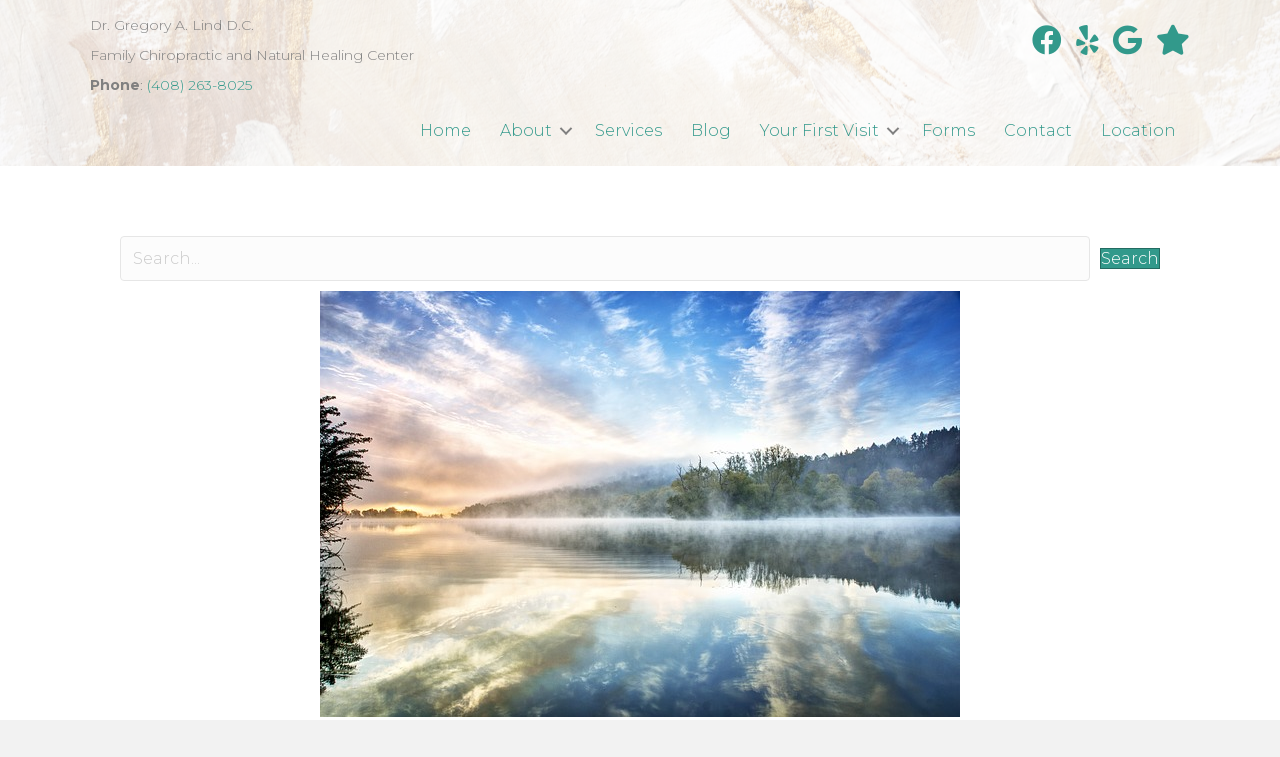

--- FILE ---
content_type: text/html; charset=UTF-8
request_url: https://gregoryalinddc.com/strengthening-your-spine-three-stretches-at-a-time/
body_size: 11043
content:
<!DOCTYPE html>
<html lang="en-US">
<head>
<meta charset="UTF-8"/>
<meta name='viewport' content='width=device-width, initial-scale=1.0'/>
<meta http-equiv='X-UA-Compatible' content='IE=edge'/>
<link rel="profile" href="https://gmpg.org/xfn/11"/>
<meta name='robots' content='index, follow, max-image-preview:large, max-snippet:-1, max-video-preview:-1'/>
<title>Strengthening Your Spine Three Stretches at a Time - Dr. Gregory A. Lind D.C.</title>
<link rel="canonical" href="https://gregoryalinddc.com/strengthening-your-spine-three-stretches-at-a-time/"/>
<meta property="og:locale" content="en_US"/>
<meta property="og:type" content="article"/>
<meta property="og:title" content="Strengthening Your Spine Three Stretches at a Time - Dr. Gregory A. Lind D.C."/>
<meta property="og:description" content="For people who sit alot, strengthening and stretching the core is imperative Sitting puts the spine under more downward pressure than any other position, and when we pile consistently poor posture on top, we have set a course for spinal degradation that can be hard to reverse. This is because the more you sit, the&hellip;"/>
<meta property="og:url" content="https://gregoryalinddc.com/strengthening-your-spine-three-stretches-at-a-time/"/>
<meta property="og:site_name" content="Dr. Gregory A. Lind D.C."/>
<meta property="article:published_time" content="2017-11-09T19:00:55+00:00"/>
<meta property="article:modified_time" content="2023-04-07T02:41:48+00:00"/>
<meta property="og:image" content="https://gregoryalinddc.com/wp-content/uploads/2017/11/IMG_0037.JPG"/>
<meta property="og:image:width" content="640"/>
<meta property="og:image:height" content="426"/>
<meta property="og:image:type" content="image/jpeg"/>
<meta name="author" content="Gregory Lind"/>
<meta name="twitter:card" content="summary_large_image"/>
<meta name="twitter:label1" content="Written by"/>
<meta name="twitter:data1" content="Gregory Lind"/>
<meta name="twitter:label2" content="Est. reading time"/>
<meta name="twitter:data2" content="2 minutes"/>
<script type="application/ld+json" class="yoast-schema-graph">{"@context":"https://schema.org","@graph":[{"@type":"Article","@id":"https://gregoryalinddc.com/strengthening-your-spine-three-stretches-at-a-time/#article","isPartOf":{"@id":"https://gregoryalinddc.com/strengthening-your-spine-three-stretches-at-a-time/"},"author":{"name":"Gregory Lind","@id":"https://gregoryalinddc.com/#/schema/person/26bc805ca902b547c7a1519ec265f8c0"},"headline":"Strengthening Your Spine Three Stretches at a Time","datePublished":"2017-11-09T19:00:55+00:00","dateModified":"2023-04-07T02:41:48+00:00","mainEntityOfPage":{"@id":"https://gregoryalinddc.com/strengthening-your-spine-three-stretches-at-a-time/"},"wordCount":326,"commentCount":0,"image":{"@id":"https://gregoryalinddc.com/strengthening-your-spine-three-stretches-at-a-time/#primaryimage"},"thumbnailUrl":"https://gregoryalinddc.com/wp-content/uploads/2017/11/IMG_0037.JPG","articleSection":["Blog"],"inLanguage":"en-US","potentialAction":[{"@type":"CommentAction","name":"Comment","target":["https://gregoryalinddc.com/strengthening-your-spine-three-stretches-at-a-time/#respond"]}]},{"@type":"WebPage","@id":"https://gregoryalinddc.com/strengthening-your-spine-three-stretches-at-a-time/","url":"https://gregoryalinddc.com/strengthening-your-spine-three-stretches-at-a-time/","name":"Strengthening Your Spine Three Stretches at a Time - Dr. Gregory A. Lind D.C.","isPartOf":{"@id":"https://gregoryalinddc.com/#website"},"primaryImageOfPage":{"@id":"https://gregoryalinddc.com/strengthening-your-spine-three-stretches-at-a-time/#primaryimage"},"image":{"@id":"https://gregoryalinddc.com/strengthening-your-spine-three-stretches-at-a-time/#primaryimage"},"thumbnailUrl":"https://gregoryalinddc.com/wp-content/uploads/2017/11/IMG_0037.JPG","datePublished":"2017-11-09T19:00:55+00:00","dateModified":"2023-04-07T02:41:48+00:00","author":{"@id":"https://gregoryalinddc.com/#/schema/person/26bc805ca902b547c7a1519ec265f8c0"},"breadcrumb":{"@id":"https://gregoryalinddc.com/strengthening-your-spine-three-stretches-at-a-time/#breadcrumb"},"inLanguage":"en-US","potentialAction":[{"@type":"ReadAction","target":["https://gregoryalinddc.com/strengthening-your-spine-three-stretches-at-a-time/"]}]},{"@type":"ImageObject","inLanguage":"en-US","@id":"https://gregoryalinddc.com/strengthening-your-spine-three-stretches-at-a-time/#primaryimage","url":"https://gregoryalinddc.com/wp-content/uploads/2017/11/IMG_0037.JPG","contentUrl":"https://gregoryalinddc.com/wp-content/uploads/2017/11/IMG_0037.JPG","width":640,"height":426,"caption":"Chiropractor milpitas"},{"@type":"BreadcrumbList","@id":"https://gregoryalinddc.com/strengthening-your-spine-three-stretches-at-a-time/#breadcrumb","itemListElement":[{"@type":"ListItem","position":1,"name":"Home","item":"https://gregoryalinddc.com/"},{"@type":"ListItem","position":2,"name":"Strengthening Your Spine Three Stretches at a Time"}]},{"@type":"WebSite","@id":"https://gregoryalinddc.com/#website","url":"https://gregoryalinddc.com/","name":"Dr. Gregory A. Lind D.C.","description":"Family Chiropractic and Natural Healing Center","potentialAction":[{"@type":"SearchAction","target":{"@type":"EntryPoint","urlTemplate":"https://gregoryalinddc.com/?s={search_term_string}"},"query-input":{"@type":"PropertyValueSpecification","valueRequired":true,"valueName":"search_term_string"}}],"inLanguage":"en-US"},{"@type":"Person","@id":"https://gregoryalinddc.com/#/schema/person/26bc805ca902b547c7a1519ec265f8c0","name":"Gregory Lind","image":{"@type":"ImageObject","inLanguage":"en-US","@id":"https://gregoryalinddc.com/#/schema/person/image/","url":"https://secure.gravatar.com/avatar/313f789ec882d19c634c4394ef053051ef9461895f167508f1fd8d50c488169b?s=96&d=mm&r=g","contentUrl":"https://secure.gravatar.com/avatar/313f789ec882d19c634c4394ef053051ef9461895f167508f1fd8d50c488169b?s=96&d=mm&r=g","caption":"Gregory Lind"},"url":"https://gregoryalinddc.com/author/gregory-lind/"}]}</script>
<link rel='dns-prefetch' href='//fonts.googleapis.com'/>
<link href='https://fonts.gstatic.com' crossorigin rel='preconnect'/>
<link rel="alternate" type="application/rss+xml" title="Dr. Gregory A. Lind D.C. &raquo; Feed" href="https://gregoryalinddc.com/feed/"/>
<link rel="alternate" type="application/rss+xml" title="Dr. Gregory A. Lind D.C. &raquo; Comments Feed" href="https://gregoryalinddc.com/comments/feed/"/>
<link rel="alternate" type="application/rss+xml" title="Dr. Gregory A. Lind D.C. &raquo; Strengthening Your Spine Three Stretches at a Time Comments Feed" href="https://gregoryalinddc.com/strengthening-your-spine-three-stretches-at-a-time/feed/"/>
<link rel="alternate" title="oEmbed (JSON)" type="application/json+oembed" href="https://gregoryalinddc.com/wp-json/oembed/1.0/embed?url=https%3A%2F%2Fgregoryalinddc.com%2Fstrengthening-your-spine-three-stretches-at-a-time%2F"/>
<link rel="alternate" title="oEmbed (XML)" type="text/xml+oembed" href="https://gregoryalinddc.com/wp-json/oembed/1.0/embed?url=https%3A%2F%2Fgregoryalinddc.com%2Fstrengthening-your-spine-three-stretches-at-a-time%2F&#038;format=xml"/>
<link rel="preload" href="https://gregoryalinddc.com/wp-content/plugins/bb-plugin/fonts/fontawesome/5.15.4/webfonts/fa-solid-900.woff2" as="font" type="font/woff2" crossorigin="anonymous">
<link rel="preload" href="https://gregoryalinddc.com/wp-content/plugins/bb-plugin/fonts/fontawesome/5.15.4/webfonts/fa-regular-400.woff2" as="font" type="font/woff2" crossorigin="anonymous">
<link rel="preload" href="https://gregoryalinddc.com/wp-content/plugins/bb-plugin/fonts/fontawesome/5.15.4/webfonts/fa-brands-400.woff2" as="font" type="font/woff2" crossorigin="anonymous">
<style id='wp-img-auto-sizes-contain-inline-css'>img:is([sizes=auto i],[sizes^="auto," i]){contain-intrinsic-size:3000px 1500px}</style>
<style id='wp-block-library-inline-css'>:root{--wp-block-synced-color:#7a00df;--wp-block-synced-color--rgb:122,0,223;--wp-bound-block-color:var(--wp-block-synced-color);--wp-editor-canvas-background:#ddd;--wp-admin-theme-color:#007cba;--wp-admin-theme-color--rgb:0,124,186;--wp-admin-theme-color-darker-10:#006ba1;--wp-admin-theme-color-darker-10--rgb:0,107,160.5;--wp-admin-theme-color-darker-20:#005a87;--wp-admin-theme-color-darker-20--rgb:0,90,135;--wp-admin-border-width-focus:2px}@media (min-resolution:192dpi){:root{--wp-admin-border-width-focus:1.5px}}.wp-element-button{cursor:pointer}:root .has-very-light-gray-background-color{background-color:#eee}:root .has-very-dark-gray-background-color{background-color:#313131}:root .has-very-light-gray-color{color:#eee}:root .has-very-dark-gray-color{color:#313131}:root .has-vivid-green-cyan-to-vivid-cyan-blue-gradient-background{background:linear-gradient(135deg,#00d084,#0693e3)}:root .has-purple-crush-gradient-background{background:linear-gradient(135deg,#34e2e4,#4721fb 50%,#ab1dfe)}:root .has-hazy-dawn-gradient-background{background:linear-gradient(135deg,#faaca8,#dad0ec)}:root .has-subdued-olive-gradient-background{background:linear-gradient(135deg,#fafae1,#67a671)}:root .has-atomic-cream-gradient-background{background:linear-gradient(135deg,#fdd79a,#004a59)}:root .has-nightshade-gradient-background{background:linear-gradient(135deg,#330968,#31cdcf)}:root .has-midnight-gradient-background{background:linear-gradient(135deg,#020381,#2874fc)}:root{--wp--preset--font-size--normal:16px;--wp--preset--font-size--huge:42px}.has-regular-font-size{font-size:1em}.has-larger-font-size{font-size:2.625em}.has-normal-font-size{font-size:var(--wp--preset--font-size--normal)}.has-huge-font-size{font-size:var(--wp--preset--font-size--huge)}.has-text-align-center{text-align:center}.has-text-align-left{text-align:left}.has-text-align-right{text-align:right}.has-fit-text{white-space:nowrap!important}#end-resizable-editor-section{display:none}.aligncenter{clear:both}.items-justified-left{justify-content:flex-start}.items-justified-center{justify-content:center}.items-justified-right{justify-content:flex-end}.items-justified-space-between{justify-content:space-between}.screen-reader-text{border:0;clip-path:inset(50%);height:1px;margin:-1px;overflow:hidden;padding:0;position:absolute;width:1px;word-wrap:normal!important}.screen-reader-text:focus{background-color:#ddd;clip-path:none;color:#444;display:block;font-size:1em;height:auto;left:5px;line-height:normal;padding:15px 23px 14px;text-decoration:none;top:5px;width:auto;z-index:100000}html :where(.has-border-color){border-style:solid}html :where([style*=border-top-color]){border-top-style:solid}html :where([style*=border-right-color]){border-right-style:solid}html :where([style*=border-bottom-color]){border-bottom-style:solid}html :where([style*=border-left-color]){border-left-style:solid}html :where([style*=border-width]){border-style:solid}html :where([style*=border-top-width]){border-top-style:solid}html :where([style*=border-right-width]){border-right-style:solid}html :where([style*=border-bottom-width]){border-bottom-style:solid}html :where([style*=border-left-width]){border-left-style:solid}html :where(img[class*=wp-image-]){height:auto;max-width:100%}:where(figure){margin:0 0 1em}html :where(.is-position-sticky){--wp-admin--admin-bar--position-offset:var(--wp-admin--admin-bar--height,0px)}@media screen and (max-width:600px){html :where(.is-position-sticky){--wp-admin--admin-bar--position-offset:0px}}</style><style id='global-styles-inline-css'>:root{--wp--preset--aspect-ratio--square:1;--wp--preset--aspect-ratio--4-3:4/3;--wp--preset--aspect-ratio--3-4:3/4;--wp--preset--aspect-ratio--3-2:3/2;--wp--preset--aspect-ratio--2-3:2/3;--wp--preset--aspect-ratio--16-9:16/9;--wp--preset--aspect-ratio--9-16:9/16;--wp--preset--color--black:#000000;--wp--preset--color--cyan-bluish-gray:#abb8c3;--wp--preset--color--white:#ffffff;--wp--preset--color--pale-pink:#f78da7;--wp--preset--color--vivid-red:#cf2e2e;--wp--preset--color--luminous-vivid-orange:#ff6900;--wp--preset--color--luminous-vivid-amber:#fcb900;--wp--preset--color--light-green-cyan:#7bdcb5;--wp--preset--color--vivid-green-cyan:#00d084;--wp--preset--color--pale-cyan-blue:#8ed1fc;--wp--preset--color--vivid-cyan-blue:#0693e3;--wp--preset--color--vivid-purple:#9b51e0;--wp--preset--color--fl-heading-text:#333333;--wp--preset--color--fl-body-bg:#f2f2f2;--wp--preset--color--fl-body-text:#808080;--wp--preset--color--fl-accent:#32998b;--wp--preset--color--fl-accent-hover:#3aa0af;--wp--preset--color--fl-topbar-bg:#ffffff;--wp--preset--color--fl-topbar-text:#808080;--wp--preset--color--fl-topbar-link:#428bca;--wp--preset--color--fl-topbar-hover:#428bca;--wp--preset--color--fl-header-bg:#ffffff;--wp--preset--color--fl-header-text:#808080;--wp--preset--color--fl-header-link:#808080;--wp--preset--color--fl-header-hover:#428bca;--wp--preset--color--fl-nav-bg:#ffffff;--wp--preset--color--fl-nav-link:#808080;--wp--preset--color--fl-nav-hover:#428bca;--wp--preset--color--fl-content-bg:#ffffff;--wp--preset--color--fl-footer-widgets-bg:#ffffff;--wp--preset--color--fl-footer-widgets-text:#808080;--wp--preset--color--fl-footer-widgets-link:#428bca;--wp--preset--color--fl-footer-widgets-hover:#428bca;--wp--preset--color--fl-footer-bg:#ffffff;--wp--preset--color--fl-footer-text:#808080;--wp--preset--color--fl-footer-link:#428bca;--wp--preset--color--fl-footer-hover:#428bca;--wp--preset--gradient--vivid-cyan-blue-to-vivid-purple:linear-gradient(135deg,rgb(6,147,227) 0%,rgb(155,81,224) 100%);--wp--preset--gradient--light-green-cyan-to-vivid-green-cyan:linear-gradient(135deg,rgb(122,220,180) 0%,rgb(0,208,130) 100%);--wp--preset--gradient--luminous-vivid-amber-to-luminous-vivid-orange:linear-gradient(135deg,rgb(252,185,0) 0%,rgb(255,105,0) 100%);--wp--preset--gradient--luminous-vivid-orange-to-vivid-red:linear-gradient(135deg,rgb(255,105,0) 0%,rgb(207,46,46) 100%);--wp--preset--gradient--very-light-gray-to-cyan-bluish-gray:linear-gradient(135deg,rgb(238,238,238) 0%,rgb(169,184,195) 100%);--wp--preset--gradient--cool-to-warm-spectrum:linear-gradient(135deg,rgb(74,234,220) 0%,rgb(151,120,209) 20%,rgb(207,42,186) 40%,rgb(238,44,130) 60%,rgb(251,105,98) 80%,rgb(254,248,76) 100%);--wp--preset--gradient--blush-light-purple:linear-gradient(135deg,rgb(255,206,236) 0%,rgb(152,150,240) 100%);--wp--preset--gradient--blush-bordeaux:linear-gradient(135deg,rgb(254,205,165) 0%,rgb(254,45,45) 50%,rgb(107,0,62) 100%);--wp--preset--gradient--luminous-dusk:linear-gradient(135deg,rgb(255,203,112) 0%,rgb(199,81,192) 50%,rgb(65,88,208) 100%);--wp--preset--gradient--pale-ocean:linear-gradient(135deg,rgb(255,245,203) 0%,rgb(182,227,212) 50%,rgb(51,167,181) 100%);--wp--preset--gradient--electric-grass:linear-gradient(135deg,rgb(202,248,128) 0%,rgb(113,206,126) 100%);--wp--preset--gradient--midnight:linear-gradient(135deg,rgb(2,3,129) 0%,rgb(40,116,252) 100%);--wp--preset--font-size--small:13px;--wp--preset--font-size--medium:20px;--wp--preset--font-size--large:36px;--wp--preset--font-size--x-large:42px;--wp--preset--spacing--20:0.44rem;--wp--preset--spacing--30:0.67rem;--wp--preset--spacing--40:1rem;--wp--preset--spacing--50:1.5rem;--wp--preset--spacing--60:2.25rem;--wp--preset--spacing--70:3.38rem;--wp--preset--spacing--80:5.06rem;--wp--preset--shadow--natural:6px 6px 9px rgba(0, 0, 0, 0.2);--wp--preset--shadow--deep:12px 12px 50px rgba(0, 0, 0, 0.4);--wp--preset--shadow--sharp:6px 6px 0px rgba(0, 0, 0, 0.2);--wp--preset--shadow--outlined:6px 6px 0px -3px rgb(255, 255, 255), 6px 6px rgb(0, 0, 0);--wp--preset--shadow--crisp:6px 6px 0px rgb(0, 0, 0);}:where(.is-layout-flex){gap:0.5em;}:where(.is-layout-grid){gap:0.5em;}body .is-layout-flex{display:flex;}.is-layout-flex{flex-wrap:wrap;align-items:center;}.is-layout-flex > :is(*, div){margin:0;}body .is-layout-grid{display:grid;}.is-layout-grid > :is(*, div){margin:0;}:where(.wp-block-columns.is-layout-flex){gap:2em;}:where(.wp-block-columns.is-layout-grid){gap:2em;}:where(.wp-block-post-template.is-layout-flex){gap:1.25em;}:where(.wp-block-post-template.is-layout-grid){gap:1.25em;}.has-black-color{color:var(--wp--preset--color--black) !important;}.has-cyan-bluish-gray-color{color:var(--wp--preset--color--cyan-bluish-gray) !important;}.has-white-color{color:var(--wp--preset--color--white) !important;}.has-pale-pink-color{color:var(--wp--preset--color--pale-pink) !important;}.has-vivid-red-color{color:var(--wp--preset--color--vivid-red) !important;}.has-luminous-vivid-orange-color{color:var(--wp--preset--color--luminous-vivid-orange) !important;}.has-luminous-vivid-amber-color{color:var(--wp--preset--color--luminous-vivid-amber) !important;}.has-light-green-cyan-color{color:var(--wp--preset--color--light-green-cyan) !important;}.has-vivid-green-cyan-color{color:var(--wp--preset--color--vivid-green-cyan) !important;}.has-pale-cyan-blue-color{color:var(--wp--preset--color--pale-cyan-blue) !important;}.has-vivid-cyan-blue-color{color:var(--wp--preset--color--vivid-cyan-blue) !important;}.has-vivid-purple-color{color:var(--wp--preset--color--vivid-purple) !important;}.has-black-background-color{background-color:var(--wp--preset--color--black) !important;}.has-cyan-bluish-gray-background-color{background-color:var(--wp--preset--color--cyan-bluish-gray) !important;}.has-white-background-color{background-color:var(--wp--preset--color--white) !important;}.has-pale-pink-background-color{background-color:var(--wp--preset--color--pale-pink) !important;}.has-vivid-red-background-color{background-color:var(--wp--preset--color--vivid-red) !important;}.has-luminous-vivid-orange-background-color{background-color:var(--wp--preset--color--luminous-vivid-orange) !important;}.has-luminous-vivid-amber-background-color{background-color:var(--wp--preset--color--luminous-vivid-amber) !important;}.has-light-green-cyan-background-color{background-color:var(--wp--preset--color--light-green-cyan) !important;}.has-vivid-green-cyan-background-color{background-color:var(--wp--preset--color--vivid-green-cyan) !important;}.has-pale-cyan-blue-background-color{background-color:var(--wp--preset--color--pale-cyan-blue) !important;}.has-vivid-cyan-blue-background-color{background-color:var(--wp--preset--color--vivid-cyan-blue) !important;}.has-vivid-purple-background-color{background-color:var(--wp--preset--color--vivid-purple) !important;}.has-black-border-color{border-color:var(--wp--preset--color--black) !important;}.has-cyan-bluish-gray-border-color{border-color:var(--wp--preset--color--cyan-bluish-gray) !important;}.has-white-border-color{border-color:var(--wp--preset--color--white) !important;}.has-pale-pink-border-color{border-color:var(--wp--preset--color--pale-pink) !important;}.has-vivid-red-border-color{border-color:var(--wp--preset--color--vivid-red) !important;}.has-luminous-vivid-orange-border-color{border-color:var(--wp--preset--color--luminous-vivid-orange) !important;}.has-luminous-vivid-amber-border-color{border-color:var(--wp--preset--color--luminous-vivid-amber) !important;}.has-light-green-cyan-border-color{border-color:var(--wp--preset--color--light-green-cyan) !important;}.has-vivid-green-cyan-border-color{border-color:var(--wp--preset--color--vivid-green-cyan) !important;}.has-pale-cyan-blue-border-color{border-color:var(--wp--preset--color--pale-cyan-blue) !important;}.has-vivid-cyan-blue-border-color{border-color:var(--wp--preset--color--vivid-cyan-blue) !important;}.has-vivid-purple-border-color{border-color:var(--wp--preset--color--vivid-purple) !important;}.has-vivid-cyan-blue-to-vivid-purple-gradient-background{background:var(--wp--preset--gradient--vivid-cyan-blue-to-vivid-purple) !important;}.has-light-green-cyan-to-vivid-green-cyan-gradient-background{background:var(--wp--preset--gradient--light-green-cyan-to-vivid-green-cyan) !important;}.has-luminous-vivid-amber-to-luminous-vivid-orange-gradient-background{background:var(--wp--preset--gradient--luminous-vivid-amber-to-luminous-vivid-orange) !important;}.has-luminous-vivid-orange-to-vivid-red-gradient-background{background:var(--wp--preset--gradient--luminous-vivid-orange-to-vivid-red) !important;}.has-very-light-gray-to-cyan-bluish-gray-gradient-background{background:var(--wp--preset--gradient--very-light-gray-to-cyan-bluish-gray) !important;}.has-cool-to-warm-spectrum-gradient-background{background:var(--wp--preset--gradient--cool-to-warm-spectrum) !important;}.has-blush-light-purple-gradient-background{background:var(--wp--preset--gradient--blush-light-purple) !important;}.has-blush-bordeaux-gradient-background{background:var(--wp--preset--gradient--blush-bordeaux) !important;}.has-luminous-dusk-gradient-background{background:var(--wp--preset--gradient--luminous-dusk) !important;}.has-pale-ocean-gradient-background{background:var(--wp--preset--gradient--pale-ocean) !important;}.has-electric-grass-gradient-background{background:var(--wp--preset--gradient--electric-grass) !important;}.has-midnight-gradient-background{background:var(--wp--preset--gradient--midnight) !important;}.has-small-font-size{font-size:var(--wp--preset--font-size--small) !important;}.has-medium-font-size{font-size:var(--wp--preset--font-size--medium) !important;}.has-large-font-size{font-size:var(--wp--preset--font-size--large) !important;}.has-x-large-font-size{font-size:var(--wp--preset--font-size--x-large) !important;}</style>
<style id='classic-theme-styles-inline-css'>.wp-block-button__link{color:#fff;background-color:#32373c;border-radius:9999px;box-shadow:none;text-decoration:none;padding:calc(.667em + 2px) calc(1.333em + 2px);font-size:1.125em}.wp-block-file__button{background:#32373c;color:#fff;text-decoration:none}</style>
<link rel="stylesheet" type="text/css" href="//gregoryalinddc.com/wp-content/cache/wpfc-minified/7lj67lwi/dj6ds.css" media="all"/>
<link rel="https://api.w.org/" href="https://gregoryalinddc.com/wp-json/"/><link rel="alternate" title="JSON" type="application/json" href="https://gregoryalinddc.com/wp-json/wp/v2/posts/539"/><link rel="EditURI" type="application/rsd+xml" title="RSD" href="https://gregoryalinddc.com/xmlrpc.php?rsd"/>
<meta name="generator" content="WordPress 6.9"/>
<link rel='shortlink' href='https://gregoryalinddc.com/?p=539'/>
<style>.recentcomments a{display:inline !important;padding:0 !important;margin:0 !important;}</style><link rel="icon" href="https://gregoryalinddc.com/wp-content/uploads/2021/06/cropped-human-skeleton-163715_640-32x32.jpg" sizes="32x32"/>
<link rel="icon" href="https://gregoryalinddc.com/wp-content/uploads/2021/06/cropped-human-skeleton-163715_640-192x192.jpg" sizes="192x192"/>
<link rel="apple-touch-icon" href="https://gregoryalinddc.com/wp-content/uploads/2021/06/cropped-human-skeleton-163715_640-180x180.jpg"/>
<meta name="msapplication-TileImage" content="https://gregoryalinddc.com/wp-content/uploads/2021/06/cropped-human-skeleton-163715_640-270x270.jpg"/>
<meta name="google-site-verification" content="-jGlzLAbiLyoJd52LWaw_wyd9RKJRmjfn9MY6k2N4qA"/>
<script data-wpfc-render="false">(function(){let events=["mousemove", "wheel", "scroll", "touchstart", "touchmove"];let fired=false;events.forEach(function(event){window.addEventListener(event, function(){if(fired===false){fired=true;setTimeout(function(){ (function(d,s){var f=d.getElementsByTagName(s)[0];j=d.createElement(s);j.setAttribute('src', 'https://www.googletagmanager.com/gtag/js?id=G-G8WE4P97EK');f.parentNode.insertBefore(j,f);})(document,'script'); }, 100);}},{once: true});});})();</script>
<script>window.dataLayer=window.dataLayer||[];
function gtag(){dataLayer.push(arguments);}
gtag('js', new Date());
gtag('config', 'G-G8WE4P97EK');</script>
</head>
<body class="wp-singular post-template-default single single-post postid-539 single-format-standard wp-theme-bb-theme wp-child-theme-bb-theme-child fl-builder-2-10-0-6 fl-themer-1-5-2-1-20251125200437 fl-theme-1-7-19-1 fl-no-js fl-theme-builder-footer fl-theme-builder-footer-footer-v1-0 fl-theme-builder-header fl-theme-builder-header-header-1-0 fl-theme-builder-singular fl-theme-builder-singular-singular-1-0 fl-framework-bootstrap fl-preset-default fl-full-width fl-scroll-to-top fl-search-active" itemscope="itemscope" itemtype="https://schema.org/WebPage">
<a aria-label="Skip to content" class="fl-screen-reader-text" href="#fl-main-content">Skip to content</a><div class="fl-page">
<header class="fl-builder-content fl-builder-content-71 fl-builder-global-templates-locked" data-post-id="71" data-type="header" data-sticky="0" data-sticky-on="" data-sticky-breakpoint="medium" data-shrink="0" data-overlay="0" data-overlay-bg="transparent" data-shrink-image-height="50px" role="banner" itemscope="itemscope" itemtype="http://schema.org/WPHeader"><div class="fl-row fl-row-full-width fl-row-bg-photo fl-node-5b7b9842dadbe fl-row-default-height fl-row-align-center fl-row-bg-overlay" data-node="5b7b9842dadbe">
<div class="fl-row-content-wrap">
<div class="fl-row-content fl-row-fixed-width fl-node-content">
<div class="fl-col-group fl-node-6101cf2d58af3" data-node="6101cf2d58af3">
<div class="fl-col fl-node-61154fd44daa7 fl-col-bg-color fl-col-small" data-node="61154fd44daa7">
<div class="fl-col-content fl-node-content"><div class="fl-module fl-module-rich-text fl-node-5f2ef8f05eb5d" data-node="5f2ef8f05eb5d">
<div class="fl-module-content fl-node-content">
<div class="fl-rich-text"> <p>Dr. Gregory A. Lind D.C.</p></div></div></div><div class="fl-module fl-module-rich-text fl-node-5f2ef9385d925" data-node="5f2ef9385d925">
<div class="fl-module-content fl-node-content">
<div class="fl-rich-text"> <p>Family Chiropractic and Natural Healing Center</p></div></div></div><div class="fl-module fl-module-rich-text fl-node-611552129cb7d" data-node="611552129cb7d">
<div class="fl-module-content fl-node-content">
<div class="fl-rich-text"> <p><strong>Phone</strong>: <a href="tel:4082638025">(408) 263-8025</a></p></div></div></div></div></div><div class="fl-col fl-node-6101cf2d58be7 fl-col-bg-color fl-col-small" data-node="6101cf2d58be7">
<div class="fl-col-content fl-node-content"><div class="fl-module fl-module-icon-group fl-node-6101cf2d58a66" data-node="6101cf2d58a66">
<div class="fl-module-content fl-node-content">
<div class="fl-icon-group"> <span class="fl-icon"> <a href="https://www.facebook.com/Family-Chiropractic-and-Natural-Healing-Center-103402793058093/" target="_blank" rel="noopener"> <i class="fab fa-facebook" aria-hidden="true"></i> </a> </span> <span class="fl-icon"> <a href="https://www.yelp.com/biz/family-chiropractic-and-natural-healing-center-milpitas" target="_blank" rel="noopener"> <i class="fab fa-yelp" aria-hidden="true"></i> </a> </span> <span class="fl-icon"> <a href="https://www.google.com/maps/place/Gregory+A+Lind+Chiropractic/@37.4180809,-121.8748005,17z/data=!4m15!1m7!3m6!1s0x808fce93e9e76e81:0x76733f232f33eed9!2s1778+Clear+Lake+Ave,+Milpitas,+CA+95035!3b1!8m2!3d37.4180809!4d-121.8726118!3m6!1s0x808fce9395692a43:0xe463f989d94bf049!8m2!3d37.4180672!4d-121.8726286!9m1!1b1" target="_blank" rel="noopener"> <i class="fab fa-google" aria-hidden="true"></i> </a> </span> <span class="fl-icon"> <a href="https://g.page/r/CUnwS9mJ-WPkEBM/review" target="_blank" rel="noopener"> <i class="fas fa-star" aria-hidden="true"></i> </a> </span></div></div></div></div></div></div><div class="fl-col-group fl-node-5b7b9842dadfd fl-col-group-equal-height fl-col-group-align-center fl-col-group-custom-width" data-node="5b7b9842dadfd">
<div class="fl-col fl-node-5b7b9842dae72 fl-col-bg-color fl-col-small-custom-width" data-node="5b7b9842dae72">
<div class="fl-col-content fl-node-content"><div class="fl-module fl-module-menu fl-node-5b7b9842daee3" data-node="5b7b9842daee3">
<div class="fl-module-content fl-node-content">
<div class="fl-menu fl-menu-responsive-toggle-mobile fl-menu-responsive-flyout-push fl-flyout-left">
<button class="fl-menu-mobile-toggle hamburger fl-content-ui-button" aria-haspopup="menu" aria-label="Menu"><span class="fl-menu-icon svg-container"><svg version="1.1" class="hamburger-menu" xmlns="http://www.w3.org/2000/svg" xmlns:xlink="http://www.w3.org/1999/xlink" viewBox="0 0 512 512">
<rect class="fl-hamburger-menu-top" width="512" height="102"/>
<rect class="fl-hamburger-menu-middle" y="205" width="512" height="102"/>
<rect class="fl-hamburger-menu-bottom" y="410" width="512" height="102"/>
</svg>
</span></button>	<div class="fl-clear"></div><nav role="navigation" aria-label="Menu" itemscope="itemscope" itemtype="https://schema.org/SiteNavigationElement"><ul id="menu-hidden-menu" class="menu fl-menu-horizontal fl-toggle-arrows"><li id="menu-item-1096" class="menu-item menu-item-type-post_type menu-item-object-page menu-item-home"><a role="menuitem" href="https://gregoryalinddc.com/">Home</a></li><li id="menu-item-1044" class="menu-item menu-item-type-post_type menu-item-object-page menu-item-has-children fl-has-submenu"><div class="fl-has-submenu-container"><a role="menuitem" href="https://gregoryalinddc.com/chiropractor-near-me-about/">About</a><span role="button" tabindex="0" role="menuitem" aria-label="About submenu toggle" aria-haspopup="menu" aria-expanded="false" aria-controls="sub-menu-1044" class="fl-menu-toggle fl-content-ui-button"></span></div><ul id="sub-menu-1044" class="sub-menu" role="menu">	<li id="menu-item-1050" class="menu-item menu-item-type-post_type menu-item-object-page"><a role="menuitem" href="https://gregoryalinddc.com/testimonials/">Testimonials</a></li></ul></li><li id="menu-item-1049" class="menu-item menu-item-type-post_type menu-item-object-page"><a role="menuitem" href="https://gregoryalinddc.com/milpitas-chiropractor-services/">Services</a></li><li id="menu-item-1046" class="menu-item menu-item-type-post_type menu-item-object-page"><a role="menuitem" href="https://gregoryalinddc.com/family-chiropractor-blog/">Blog</a></li><li id="menu-item-1066" class="menu-item menu-item-type-post_type menu-item-object-page menu-item-has-children fl-has-submenu"><div class="fl-has-submenu-container"><a role="menuitem" href="https://gregoryalinddc.com/milpitas-chiro-your-first-visit/">Your First Visit</a><span role="button" tabindex="0" role="menuitem" aria-label="Your First Visit submenu toggle" aria-haspopup="menu" aria-expanded="false" aria-controls="sub-menu-1066" class="fl-menu-toggle fl-content-ui-button"></span></div><ul id="sub-menu-1066" class="sub-menu" role="menu">	<li id="menu-item-1048" class="menu-item menu-item-type-post_type menu-item-object-page"><a role="menuitem" href="https://gregoryalinddc.com/payment-plans/">Payment Plans</a></li>	<li id="menu-item-1071" class="menu-item menu-item-type-post_type menu-item-object-page"><a role="menuitem" href="https://gregoryalinddc.com/wellness-steps/">Wellness Steps</a></li></ul></li><li id="menu-item-1085" class="menu-item menu-item-type-post_type menu-item-object-page"><a role="menuitem" href="https://gregoryalinddc.com/chiropractor-forms/">Forms</a></li><li id="menu-item-1047" class="menu-item menu-item-type-post_type menu-item-object-page"><a role="menuitem" href="https://gregoryalinddc.com/chiro-contact/">Contact</a></li><li id="menu-item-1089" class="menu-item menu-item-type-post_type menu-item-object-page"><a role="menuitem" href="https://gregoryalinddc.com/massage-near-me-location/">Location</a></li></ul></nav></div></div></div></div></div></div></div></div></div></header>	<div id="fl-main-content" class="fl-page-content" itemprop="mainContentOfPage" role="main">
<div class="fl-builder-content fl-builder-content-1801 fl-builder-global-templates-locked" data-post-id="1801"><div class="fl-row fl-row-fixed-width fl-row-bg-none fl-node-lqgzkh8a1tcu fl-row-default-height fl-row-align-center" data-node="lqgzkh8a1tcu">
<div class="fl-row-content-wrap">
<div class="fl-row-content fl-row-fixed-width fl-node-content">
<div class="fl-col-group fl-node-ace5ymvw29i3" data-node="ace5ymvw29i3">
<div class="fl-col fl-node-wcemno4y2kfv fl-col-bg-color" data-node="wcemno4y2kfv">
<div class="fl-col-content fl-node-content"><div class="fl-module fl-module-search fl-node-scu5ntv2gi79" data-node="scu5ntv2gi79">
<div class="fl-module-content fl-node-content">
<div class="fl-search-form fl-search-form-inline fl-search-form-width-full">
<div class="fl-search-form-wrap">
<div class="fl-search-form-fields">
<div class="fl-search-form-input-wrap">
<form role="search" aria-label="Search form" method="get" action="https://gregoryalinddc.com/">
<div class="fl-form-field"> <input type="search" aria-label="Search input" class="fl-search-text" placeholder="Search..." value="" name="s" /></div></form></div><div class="fl-button-wrap fl-button-width-auto fl-button-center"> <a role="button" tabindex="0" class="fl-button"> <span class="fl-button-text">Search</span> </a role=&quot;button&quot; tabindex=&quot;0&quot;></div></div></div></div></div></div><div class="fl-module fl-module-photo fl-node-u7cvy4olzpht" data-node="u7cvy4olzpht">
<div class="fl-module-content fl-node-content">
<div role="figure" class="fl-photo fl-photo-align-center" itemscope itemtype="https://schema.org/ImageObject">
<div class="fl-photo-content fl-photo-img-JPG"> <img loading="lazy" decoding="async" class="fl-photo-img wp-image-538 size-full" src="https://gregoryalinddc.com/wp-content/uploads/2017/11/IMG_0037.JPG" alt="Chiropractor milpitas" height="426" width="640" title="Chiropractor milpitas" itemprop="image" srcset="https://gregoryalinddc.com/wp-content/uploads/2017/11/IMG_0037.JPG 640w, https://gregoryalinddc.com/wp-content/uploads/2017/11/IMG_0037-300x200.jpg 300w" sizes="auto, (max-width: 640px) 100vw, 640px"/></div></div></div></div><div class="fl-module fl-module-heading fl-node-hpkun7fgbo82" data-node="hpkun7fgbo82">
<div class="fl-module-content fl-node-content"> <h1 class="fl-heading"> <span class="fl-heading-text">Strengthening Your Spine Three Stretches at a Time</span> </h1></div></div><div class="fl-module fl-module-fl-post-info fl-node-f25l68q3049c" data-node="f25l68q3049c">
<div class="fl-module-content fl-node-content"> <span class="fl-post-info-date">November 9, 2017</span><span class="fl-post-info-sep"> / </span><span class="fl-post-info-author"><a href="https://gregoryalinddc.com/author/gregory-lind/">Gregory Lind</a></span></div></div><div class="fl-module fl-module-fl-post-content fl-node-p750itvfxcws" data-node="p750itvfxcws">
<div class="fl-module-content fl-node-content"> <h1>For people who sit alot, strengthening and stretching the core is imperative</h1> <p>Sitting puts the spine under more downward pressure than any other position, and when we pile consistently poor posture on top, we have set a course for spinal degradation that can be hard to reverse. This is because the more you sit, the weaker your core gets, and the harder it is for you to maintain good posture. Extricating yourself from this vicious cycle begins by taking breaks from sitting at least once an hour and focusing on the strength of your core stabilizing muscles. Below you will find three simple movements that can be performed from anywhere, designed to lower your risk for back pain.&nbsp;</p> <p> <span id="more-539"></span> </p> <h2>Three minutes, three stretches</h2> <ul> <li>Hip crossover stretch: Lie supine with your knees bent; cross right ankle over left knee; clasp your hands behind left knee and slowly pull in toward your chest. Hold 30 seconds.</li> <li>Bridge: Lie supine with knees bent; gently raise your hips toward sky until you form a straight line between knees and shoulders. Hold 10 seconds, lower and repeat.&nbsp;</li> <li>Pelvic Tilt: Lie supine with knees bent; inhale and brace your stomach muscles; imagine you are drawing your belly button in toward your spine and your hips are rocking back toward your head. Hold 5 seconds, return to neutral then repeat.&nbsp;</li> </ul> <h3>If sitting a lot is inevitable, make sure you take regular breaks</h3> <p>At Family Chiropractic &amp; Natural Healing Center, we want to focus on breaking the monotony of sitting for your spine. The more frequently you stand up, stretch or even take your hands off the keyboard and sit up straight, the better for your spine. At our office in Milpitas, we are dedicated to finding solutions that will help you improve your spinal health no matter what line of work you find yourself in; give our office a call to schedule an appointment today.&nbsp;</p></div></div><div class="fl-module fl-module-separator fl-node-nmuacqgwxol0" data-node="nmuacqgwxol0">
<div class="fl-module-content fl-node-content">
<div class="fl-separator"></div></div></div><div class="fl-module fl-module-fl-post-navigation fl-node-t4nwdem5vrbx" data-node="t4nwdem5vrbx">
<div class="fl-module-content fl-node-content">
<nav class="navigation post-navigation" aria-label="Posts">
<h2 class="screen-reader-text">Posts navigation</h2>
<div class="nav-links"><div class="nav-previous"><a href="https://gregoryalinddc.com/challenging-the-norm/" rel="prev">&larr; A More Calculated Approach to Treating Back Pain</a></div><div class="nav-next"><a href="https://gregoryalinddc.com/sarcopenia-is-one-of-the-greatest-threats-facing-our-seniors/" rel="next">Sarcopenia is one of the Greatest Threats Facing our Seniors &rarr;</a></div></div></nav></div></div></div></div></div></div></div></div></div></div><footer class="fl-builder-content fl-builder-content-65 fl-builder-global-templates-locked" data-post-id="65" data-type="footer" itemscope="itemscope" itemtype="http://schema.org/WPFooter"><div class="fl-row fl-row-full-width fl-row-bg-photo fl-node-5b59f77676e62 fl-row-default-height fl-row-align-center fl-row-bg-overlay" data-node="5b59f77676e62">
<div class="fl-row-content-wrap">
<div class="fl-row-content fl-row-fixed-width fl-node-content">
<div class="fl-col-group fl-node-5b59f77676e9a fl-col-group-equal-height fl-col-group-align-top" data-node="5b59f77676e9a">
<div class="fl-col fl-node-60f9e5f74c2b8 fl-col-bg-color fl-col-small" data-node="60f9e5f74c2b8">
<div class="fl-col-content fl-node-content"><div class="fl-module fl-module-heading fl-node-5b59f776771d4" data-node="5b59f776771d4">
<div class="fl-module-content fl-node-content"> <h3 class="fl-heading"> <span class="fl-heading-text">Contact Information</span> </h3></div></div><div class="fl-module fl-module-icon fl-node-5b59f77677080" data-node="5b59f77677080">
<div class="fl-module-content fl-node-content">
<div class="fl-icon-wrap">
<span class="fl-icon">
<a href="tel:4082638025" target="_self" tabindex="-1" aria-hidden="true" aria-labelledby="fl-icon-text-5b59f77677080">
<i class="fas fa-phone" aria-hidden="true"></i>
</a>
</span>
<div id="fl-icon-text-5b59f77677080" class="fl-icon-text"> <a href="tel:4082638025" target="_self" class="fl-icon-text-link fl-icon-text-wrap"> <p><strong>Phone</strong>: (408) 263-8025</p> </a></div></div></div></div><div class="fl-module fl-module-icon fl-node-60fce7eca6a26" data-node="60fce7eca6a26">
<div class="fl-module-content fl-node-content">
<div class="fl-icon-wrap">
<span class="fl-icon">
<i class="fas fa-newspaper" aria-hidden="true"></i>
</span>
<div id="fl-icon-text-60fce7eca6a26" class="fl-icon-text fl-icon-text-wrap"> <p><strong>Fax</strong>: (408) 263-8026</p></div></div></div></div><div class="fl-module fl-module-icon fl-node-5b59f7767702a" data-node="5b59f7767702a">
<div class="fl-module-content fl-node-content">
<div class="fl-icon-wrap">
<span class="fl-icon">
<i class="far fa-map" aria-hidden="true"></i>
</span>
<div id="fl-icon-text-5b59f7767702a" class="fl-icon-text fl-icon-text-wrap"> <p><strong>Address</strong>: 1778 Clear Lake Ave. Milpitas, CA 95035</p></div></div></div></div><div class="fl-module fl-module-pp-table fl-node-5eb33e70b90cd" data-node="5eb33e70b90cd">
<div class="fl-module-content fl-node-content">
<div class="pp-table-wrap"> <table class="pp-table-5eb33e70b90cd pp-table-content tablesaw" data-tablesaw-minimap> <thead> <tr> <th id="pp-table-col-1" class="pp-table-col" scope="col" data-tablesaw-sortable-col> <span class="pp-table-header-inner"> <span class="pp-table-header-text">Day:</span> </span> </th><th id="pp-table-col-2" class="pp-table-col" scope="col" data-tablesaw-sortable-col> <span class="pp-table-header-inner"> <span class="pp-table-header-text">Morning:</span> </span> </th><th id="pp-table-col-3" class="pp-table-col" scope="col" data-tablesaw-sortable-col> <span class="pp-table-header-inner"> <span class="pp-table-header-text">Evening:</span> </span> </th> </tr> </thead> <tbody> <tr class="pp-table-row" data-row-index="1"><td>Monday</td><td>9:00am - 12:30pm</td><td>2:00pm - 6:00pm</td></tr><tr class="pp-table-row" data-row-index="2"><td>Tuesday</td><td>9:00am - 12:30pm</td><td>2:00pm - 6:00pm</td></tr><tr class="pp-table-row" data-row-index="3"><td>Wednesday:</td><td>9:00am - 12:30pm</td><td>2:00pm - 6:00pm</td></tr><tr class="pp-table-row" data-row-index="4"><td>Thursday</td><td>9:00am - 12:30pm</td><td>2:00pm - 6:00pm</td></tr><tr class="pp-table-row" data-row-index="5"><td>Friday</td><td>9:00am - 1:00pm</td><td>Closed</td></tr><tr class="pp-table-row" data-row-index="6"><td>Saturday</td><td>9:00am - 1:00pm</td><td>Closed</td></tr><tr class="pp-table-row" data-row-index="7"><td>Sunday</td><td>Closed</td><td>Closed</td></tr> </tbody> </table></div></div></div></div></div><div class="fl-col fl-node-5b59f77676f44 fl-col-bg-color" data-node="5b59f77676f44">
<div class="fl-col-content fl-node-content"><div class="fl-module fl-module-heading fl-node-6100a9ee8229d" data-node="6100a9ee8229d">
<div class="fl-module-content fl-node-content"> <h2 class="fl-heading"> <span class="fl-heading-text">Map and Directions</span> </h2></div></div><div class="fl-module fl-module-map fl-node-60f9e730227e1" data-node="60f9e730227e1">
<div class="fl-module-content fl-node-content">
<div class="fl-map"> <iframe src="https://www.google.com/maps/embed/v1/place?q=1778+Clear+Lake+Ave.+Milpitas%2C+CA+95035&key=AIzaSyD09zQ9PNDNNy9TadMuzRV_UsPUoWKntt8" aria-hidden="true"></iframe></div></div></div></div></div></div><div class="fl-col-group fl-node-6101d02ef2e09" data-node="6101d02ef2e09">
<div class="fl-col fl-node-6101d02ef30d6 fl-col-bg-color" data-node="6101d02ef30d6">
<div class="fl-col-content fl-node-content"><div class="fl-module fl-module-icon-group fl-node-6101d02ef2c43" data-node="6101d02ef2c43">
<div class="fl-module-content fl-node-content">
<div class="fl-icon-group"> <span class="fl-icon"> <a href="https://www.facebook.com/Family-Chiropractic-and-Natural-Healing-Center-103402793058093/" target="_self"> <i class="fab fa-facebook" aria-hidden="true"></i> </a> </span> <span class="fl-icon"> <a href="https://www.yelp.com/biz/family-chiropractic-and-natural-healing-center-milpitas" target="_self"> <i class="fab fa-yelp" aria-hidden="true"></i> </a> </span> <span class="fl-icon"> <a href="https://www.google.com/maps/place/Gregory+A+Lind+Chiropractic/@37.4180809,-121.8748005,17z/data=!4m15!1m7!3m6!1s0x808fce93e9e76e81:0x76733f232f33eed9!2s1778+Clear+Lake+Ave,+Milpitas,+CA+95035!3b1!8m2!3d37.4180809!4d-121.8726118!3m6!1s0x808fce9395692a43:0xe463f989d94bf049!8m2!3d37.4180672!4d-121.8726286!9m1!1b1" target="_self"> <i class="fab fa-google" aria-hidden="true"></i> </a> </span> <span class="fl-icon"> <a href="https://g.page/r/CUnwS9mJ-WPkEBM/review" target="_blank" rel="noopener"> <i class="fas fa-star" aria-hidden="true"></i> </a> </span></div></div></div></div></div></div></div></div></div><div class="fl-row fl-row-full-width fl-row-bg-color fl-node-5b59f77676d78 fl-row-default-height fl-row-align-center" data-node="5b59f77676d78">
<div class="fl-row-content-wrap">
<div class="fl-row-content fl-row-fixed-width fl-node-content">
<div class="fl-col-group fl-node-5b59f77676db7" data-node="5b59f77676db7">
<div class="fl-col fl-node-5b59f77676df0 fl-col-bg-color" data-node="5b59f77676df0">
<div class="fl-col-content fl-node-content"><div class="fl-module fl-module-rich-text fl-node-5b59f77676e29" data-node="5b59f77676e29">
<div class="fl-module-content fl-node-content">
<div class="fl-rich-text"> <p style="text-align: center;">© 2026 Dr. Gregory A. Lind D.C.. All Rights Reserved.</p></div></div></div></div></div></div></div></div></div></footer></div><a href="#" role="button" id="fl-to-top"><span class="sr-only">Scroll To Top</span><i class="fas fa-chevron-up" aria-hidden="true"></i></a>
<noscript id="wpfc-google-fonts"><link rel='stylesheet' id='fl-builder-google-fonts-3f0fb86f47d74165c9d106f6662a05b7-css' href='//fonts.googleapis.com/css?family=Montserrat%3A300%2C400%2C700%2C700&#038;ver=6.9' media='all'/>
</noscript>
<script>var bb_powerpack={
version: '2.40.10',
getAjaxUrl: function(){ return atob('aHR0cHM6Ly9ncmVnb3J5YWxpbmRkYy5jb20vd3AtYWRtaW4vYWRtaW4tYWpheC5waHA='); },
callback: function(){},
mapMarkerData: {},
post_id: '539',
search_term: '',
current_page: 'https://gregoryalinddc.com/strengthening-your-spine-three-stretches-at-a-time/',
conditionals: {
is_front_page: false,
is_home: false,
is_archive: false,
current_post_type: '',
is_tax: false,
is_author: false,
current_author: false,
is_search: false,
}};</script>
<script id="fl-automator-js-extra">var themeopts={"medium_breakpoint":"992","mobile_breakpoint":"768","lightbox":"enabled","scrollTopPosition":"800"};
//# sourceURL=fl-automator-js-extra</script>
<script src='//gregoryalinddc.com/wp-content/cache/wpfc-minified/1n1f7ub0/dj6ds.js'></script>
<script type="speculationrules">{"prefetch":[{"source":"document","where":{"and":[{"href_matches":"/*"},{"not":{"href_matches":["/wp-*.php","/wp-admin/*","/wp-content/uploads/*","/wp-content/*","/wp-content/plugins/*","/wp-content/themes/bb-theme-child/*","/wp-content/themes/bb-theme/*","/*\\?(.+)"]}},{"not":{"selector_matches":"a[rel~=\"nofollow\"]"}},{"not":{"selector_matches":".no-prefetch, .no-prefetch a"}}]},"eagerness":"conservative"}]}</script>
<script defer src='//gregoryalinddc.com/wp-content/cache/wpfc-minified/6m8mherx/dj7yh.js'></script>
<script>document.addEventListener('DOMContentLoaded',function(){function wpfcgl(){var wgh=document.querySelector('noscript#wpfc-google-fonts').innerText, wgha=wgh.match(/<link[^\>]+>/gi);for(i=0;i<wgha.length;i++){var wrpr=document.createElement('div');wrpr.innerHTML=wgha[i];document.body.appendChild(wrpr.firstChild);}}wpfcgl();});</script>
</body>
</html><!-- WP Fastest Cache file was created in 0.803 seconds, on January 29, 2026 @ 10:26 pm --><!-- need to refresh to see cached version -->